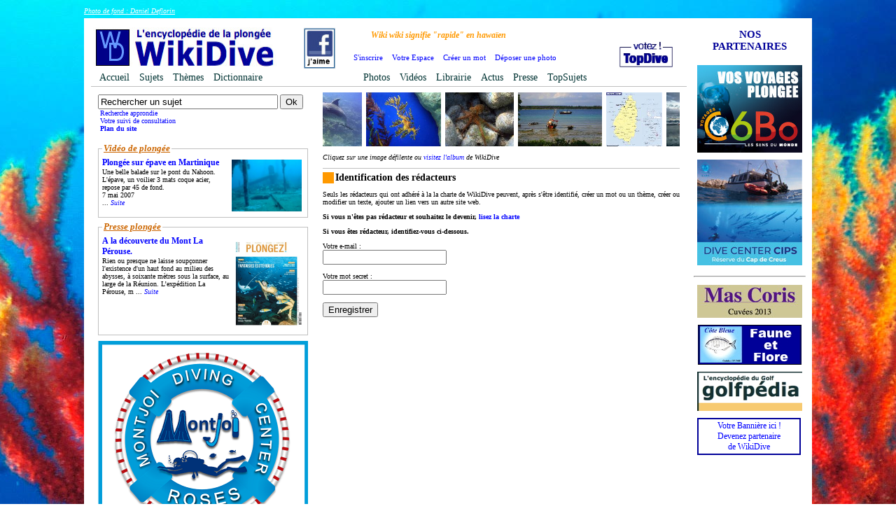

--- FILE ---
content_type: text/html; charset=UTF-8
request_url: https://www.wikidive.fr/Redac/Ident.php?ID_Mots=101&Cde=Creer_Theme
body_size: 7025
content:
<!DOCTYPE html PUBLIC "-//W3C//DTD XHTML 1.1//EN" "https://www.w3.org/TR/xhtml11/DTD/xhtlm11.dtd">
<html xml:lang="fr" xmlns="https://www.w3.org/1999/xhtml">
<head>
<title>
gueuse - WikiDive, dictionnaire et encyclopédie de la plongée 
</title>
<meta name="google-site-verification" content="Jl8ezx2lo0ZwutCdroN9W85MPHR7T8Z2Daj3XLYtzRk" /><meta http-equiv="Content-Type" content="text/html; charset=ISO-8859-1">
<meta name="Identifier-URL" content="http://www.wikidive.fr/">
<meta name="Reply-to" content="wikidive@free.fr"> 
<meta name="Description" content="WikiDive, Encyclopédie de la plongée, le savoir et le partage des connaissances sur la plongée. Dictionnaire de la plongée, la terminologie de la plongée, le vocabulaire de la plongée"> 
<meta name="Keywords" LANG="fr" content="gueuse, apnée, gueuse, lest, palmage, palme, parachute, plongée, plongeur, plongeuse ama, poids, profondeur, remontée, skandalopetra, sous-marin, ">
<meta name="Copyright" content="Copyright Robert MauriÃ¨s">
<meta name="robots" content="all">
<meta name="revisit-after" content="1 days">
<meta name="viewport" content="width=device-width, initial-scale=1">
	
<script type="text/javascript">
//<![CDATA[
	function MiseEnPage()
	{
	window.open("Ami/MiseEnPage.php","newFenetre","toolbar=no,location=no,directories=no,status=no,menubar=no, scrollbars=yes, resizable=no,width=400,height=450,top=0,left=0");
	}

	function Message_Ami()
	{
	window.open("https://www.wikidive.fr/Ami/Message_Ami.php","newFenetre","toolbar=no,location=no,directories=no,status=no,menubar=no, scrollbars=yes, resizable=no,width=400,height=250,top=0,left=0");
	}

	function Publi_Info()
	{
	window.open("https://www.wikidive.fr/Publi_Info.php","newFenetre","toolbar=no,location=no,directories=no,status=no,menubar=no, scrollbars=yes, resizable=no,width=400,height=250, top=auto, left=auto");
	}

	function CDP()
	{
	window.open("https://www.wikidive.fr/Photo/CDP.php","newFenetre","toolbar=no,location=no,directories=no,status=no,menubar=no, scrollbars=yes, resizable=no,width=400,height=400,top=0,left=0");
	}

  function affich_lien()
	{
		document.getElementById("visi").style.display = "";
		document.getElementById("no-visi").style.display = "none";
		if(document.getElementById('couleur').className == 'lien-black')
		{
			document.getElementById('couleur').className = 'lien-blue';
		}
		else
		{
			document.getElementById('couleur').className = 'lien-black';
		}	
	}

	function cache_lien()
	{
		document.getElementById("visi").style.display = "none";
		document.getElementById("no-visi").style.display = "";
		if(document.getElementById('couleur').className == 'lien-black')
		{
			document.getElementById('couleur').className = 'lien-blue';
		}
		else
		{
			document.getElementById('couleur').className = 'lien-black';
		}
	}

//]]>
</script>

<link rel="canonical" href="https://www.wikidive.fr/Sujet-Plongee/101,gueuse.php" />
<link rel=stylesheet type="text/css" href="https://www.wikidive.fr/style.css">
<link rel="shortcut icon" type="images/x-icon" href="https://www.wikidive.fr/logo_wikidive.ico" />

</head>

	<body>

	
	<p class="Auteur-photo-fond"><a href="../Sujet-Plongee/349,Deflorin.php">Photo de fond : Daniel Deflorin</a></p>
	<div class="Page1">

	<table cellspacing="10" cellpadding="0">
	<tr>
		<td>
		<div class="Page2">

			<div class="Entete">
			<img src="../Illustrations/logo_wikidive.jpg" />
			<h1 style="position:absolute; left:300px; top:0px;"><a href="http://www.facebook.com/pages/WikiDive/172179136136692" target="_blank"><img src="../Illustrations/picto_aime_facebook.jpg" height="60"/></a></h1>
		
			<p style="font-size:12px; margin:0; padding:0; position:absolute; top:7px; left:400px; color:#FF9900;"><strong><em>Wiki wiki signifie "rapide" en hawaïen</em></strong></p>
			<a href=" https://www.wikidive.fr/Top/TopDive.php"><img style="position:absolute; left:750px; top:20px;" src=" https://www.wikidive.fr/Illustrations/topdive.jpg" border="0" width="80" alt="topdive" /></a>
			<ul class="Menu1">
				<!--<li><a href="https://www.wikidive.fr/Contact.php">Contact</a></li>-->
				<li><a href="https://www.wikidive.fr/Perso/Code.php">S'inscrire</a></li>
				<li><a href="https://www.wikidive.fr/Perso/Perso.php">Votre Espace</a></li>
				<li><a href="https://www.wikidive.fr/Redac/Ident.php">Cr&eacute;er un mot</a></li>				<li><a href="https://www.wikidive.fr/Photo/Depot.php">D&eacute;poser une photo</a></li>
			</ul>
			</div>
			<div>
			<span style="float:left;" class="Menu2" >
			<a style="margin:0 0 0 12px;" href="https://www.wikidive.fr">Accueil</a> 
			<a style="margin:0 0 0 10px;" href="https://www.wikidive.fr/Sujet/Liste_Sujet.php">Sujets</a>
			<a style="margin:0 0 0 10px;" href="https://www.wikidive.fr/Theme/Liste_Theme.php">Th&egrave;mes</a>
			<a style="margin:0 0 0 10px;" href="https://www.wikidive.fr/Dictionnaire/Dictionnaire.php">Dictionnaire</a>
			</span>
			<ul class="Menu2">
								<li><a href="https://www.wikidive.fr/Photo/Plongee.php">Photos</a></li>
				<li><a href="https://www.wikidive.fr/Video/Plongee.php">Vid&eacute;os</a></li>
				<li><a href="https://www.wikidive.fr/Librairie/Plongee.php">Librairie</a></li>
				<li><a href="https://www.wikidive.fr/Forum/Plongee.php">Actus</a></li>				<li><a href="https://www.wikidive.fr/Media/Plongee.php">Presse</a></li>
				<!--<li><a href="https://www.wikidive.fr/Top/TopLink.php">TopLiens</a></li>-->
				<li><a href="https://www.wikidive.fr/Top/TopSujet.php">TopSujets</a></li>
			</ul>
			</div>
			<div class="ColD">
				
<script type="text/javascript">

//Specify the marquer's width (in pixels)
var marquerwidth="510px"
//Specify the marquer's height
var marquerheight="80px"

//Specify the marquer's marque speed (larger is faster 1-10)
var marquespeed="1"

//configure background color:
marquebgcolor="white"
//Pause marquee onMousever (0=no. 1=yes)?
var pauseit=1

//Specify the marquer's images

var finalmarque=''

//Specify gap between each image (use HTML):
//var imagegap="<img src='../images/spacer.gif'>"

//Specify pixels gap between each marqueshow rotation (use integer):
var marqueshowgap=1

leftrightmarque='<nobr><a href="https://www.wikidive.fr/Sujet-Plongee/164,dauphin.php"><img src="../Photo/Vignettes/V_149--044-dauphin.jpg" alt="164,dauphin" height="80" /></a><a href="https://www.wikidive.fr/Sujet-Plongee/236,hippocampe.php"><img src="../Photo/Vignettes/V_149-dsc07556.jpg" alt="236,hippocampe" height="80" /></a><a href="https://www.wikidive.fr/Sujet-Plongee/32,poulpe.php"><img src="../Photo/Vignettes/V_377-img_9625.jpg" alt="32,poulpe" height="80" /></a><a href="https://www.wikidive.fr/Sujet-Plongee/42,Kenya.php"><img src="../Photo/Vignettes/V_kenya.jpg" alt="42,Kenya" height="80" /></a><a href="https://www.wikidive.fr/Sujet-Plongee/867,Sainte-Lucie.php"><img src="../Photo/Vignettes/V_1-sainte-lucie-carte.jpg" alt="867,Sainte-Lucie" height="80" /></a><a href="https://www.wikidive.fr/Sujet-Plongee/437,Canaries.php"><img src="../Photo/Vignettes/V_canaries.jpg" alt="437,Canaries" height="80" /></a><a href="https://www.wikidive.fr/Sujet-Plongee/681,Chagos.php"><img src="../Photo/Vignettes/V_1-chagos.jpg" alt="681,Chagos" height="80" /></a><a href="https://www.wikidive.fr/Sujet-Plongee/842,mostelle.php"><img src="../Photo/Vignettes/V_1-mostelle.jpg" alt="842,mostelle" height="80" /></a><a href="https://www.wikidive.fr/Sujet-Plongee/20,murene.php"><img src="../Photo/Vignettes/V_149-resize-of-resize-of--024-murene-tatouee.jpg" alt="20,murene" height="80" /></a><a href="https://www.wikidive.fr/Sujet-Plongee/822,NEMO33.php"><img src="../Photo/Vignettes/V_1-645-nemo33.jpg" alt="822,NEMO33" height="80" /></a><a href="https://www.wikidive.fr/Sujet-Plongee/573,carangue.php"><img src="../Photo/Vignettes/V_149--044-banc-de-carangues-a-cocos.jpg" alt="573,carangue" height="80" /></a><a href="https://www.wikidive.fr/Sujet-Plongee/844,padine.php"><img src="../Photo/Vignettes/V_1-padine.jpg" alt="844,padine" height="80" /></a><a href="https://www.wikidive.fr/Sujet-Plongee/15,labride.php"><img src="../Photo/Vignettes/V_599-img_3303-2.jpg" alt="15,labride" height="80" /></a><a href="https://www.wikidive.fr/Sujet-Plongee/457,Ile-Maurice.php"><img src="../Photo/Vignettes/V_maurice.jpg" alt="457,Ile-Maurice" height="80" /></a><a href="https://www.wikidive.fr/Sujet-Plongee/586,antennaire.php"><img src="../Photo/Vignettes/V_149--062-antennaire-frogfish.jpg" alt="586,antennaire" height="80" /></a><a href="https://www.wikidive.fr/Sujet-Plongee/642,limace-de-mer.php"><img src="../Photo/Vignettes/V_149--010-limace.jpg" alt="642,limace-de-mer" height="80" /></a><a href="https://www.wikidive.fr/Sujet-Plongee/380,Rangiroa.php"><img src="../Photo/Vignettes/V_149--047-le-club-med-2-dans-le-lagon-de-l-atoll-de-rangiroa.jpg" alt="380,Rangiroa" height="80" /></a><a href="https://www.wikidive.fr/Sujet-Plongee/24,loup.php"><img src="../Photo/Vignettes/V_loup.jpg" alt="24,loup" height="80" /></a><a href="https://www.wikidive.fr/Sujet-Plongee/884,Tetrodon.php"><img src="../Photo/Vignettes/V_1-tetraodon_mbu.jpg" alt="884,Tetrodon" height="80" /></a><a href="https://www.wikidive.fr/Sujet-Plongee/588,Cocos.php"><img src="../Photo/Vignettes/V_1-poissonscocos.jpg" alt="588,Cocos" height="80" /></a><a href="https://www.wikidive.fr/Sujet-Plongee/26,rascasse.php"><img src="../Photo/Vignettes/V_rascasse.jpg" alt="26,rascasse" height="80" /></a><a href="https://www.wikidive.fr/Sujet-Plongee/738,poisson-scorpion.php"><img src="../Photo/Vignettes/V_535-4931562380_b640757898_z.jpg" alt="738,poisson-scorpion" height="80" /></a><a href="https://www.wikidive.fr/Sujet-Plongee/613,brochet.php"><img src="../Photo/Vignettes/V_363-brochet31_001.jpg" alt="613,brochet" height="80" /></a><a href="https://www.wikidive.fr/Sujet-Plongee/492,Tenerife.php"><img src="../Photo/Vignettes/V_216-seaturtle-angel-diver.jpg" alt="492,Tenerife" height="80" /></a><a href="https://www.wikidive.fr/Sujet-Plongee/588,Cocos.php"><img src="../Photo/Vignettes/V_149--063-cocos-island.jpg" alt="588,Cocos" height="80" /></a><\/nobr>'

////NO NEED TO EDIT BELOW THIS LINE////////////
marquespeed=(document.all)? marquespeed : Math.max(1, marquespeed-1) //slow speed down by 1 for NS
var copyspeed=marquespeed
var pausespeed=(pauseit==0)? copyspeed: 0
var iedom=document.all||document.getElementById
if (iedom)
document.write('<span id="temp" style="visibility:hidden;position:absolute;top:-100px;left:-9000px">'+leftrightmarque+'</span>')
var actualwidth=''
var cross_marque, ns_marque

function populate(){
if (iedom){
cross_marque=document.getElementById? document.getElementById("test2") : document.all.test2
cross_marque2=document.getElementById? document.getElementById("test3") : document.all.test3
cross_marque.innerHTML=cross_marque2.innerHTML=leftrightmarque
actualwidth=document.all? cross_marque.offsetWidth : document.getElementById("temp").offsetWidth
cross_marque2.style.left=actualwidth+marqueshowgap+"px"
}
else if (document.layers){
ns_marque=document.ns_marquemenu.document.ns_marquemenu2
ns_marque2=document.ns_marquemenu.document.ns_marquemenu3
ns_marque.document.write(leftrightmarque)
ns_marque.document.close()
actualwidth=ns_marque.document.width
ns_marque2.left=actualwidth+marqueshowgap
ns_marque2.document.write(leftrightmarque)
ns_marque2.document.close()
}
lefttime=setInterval("marqueleft()",30)
}
window.onload=populate

function marqueleft(){
if (iedom){
if (parseInt(cross_marque.style.left)>(actualwidth*(-1)+8))
cross_marque.style.left=parseInt(cross_marque.style.left)-copyspeed+"px"
else
cross_marque.style.left=parseInt(cross_marque2.style.left)+actualwidth+marqueshowgap+"px"

if (parseInt(cross_marque2.style.left)>(actualwidth*(-1)+8))
cross_marque2.style.left=parseInt(cross_marque2.style.left)-copyspeed+"px"
else
cross_marque2.style.left=parseInt(cross_marque.style.left)+actualwidth+marqueshowgap+"px"

}
else if (document.layers){
if (ns_marque.left>(actualwidth*(-1)+8))
ns_marque.left-=copyspeed
else
ns_marque.left=ns_marque2.left+actualwidth+marqueshowgap

if (ns_marque2.left>(actualwidth*(-1)+8))
ns_marque2.left-=copyspeed
else
ns_marque2.left=ns_marque.left+actualwidth+marqueshowgap
}
}


if (iedom||document.layers){
with (document){
document.write('<table border="0" cellspacing="0" cellpadding="0"><td>')
if (iedom){
write('<div style="position:relative;width:'+marquerwidth+';height:'+marquerheight+';overflow:hidden">')
write('<div style="position:absolute;width:'+marquerwidth+';height:'+marquerheight+';background-color:'+marquebgcolor+'" onMouseover="copyspeed=pausespeed" onMouseout="copyspeed=marquespeed">')
write('<div id="test2" style="position:absolute;left:0px;top:0px"></div>')
write('<div id="test3" style="position:absolute;left:-1000px;top:0px"></div>')
write('</div></div>')
}
else if (document.layers){
write('<ilayer width='+marquerwidth+' height='+marquerheight+' name="ns_marquemenu" bgColor='+marquebgcolor+'>')
write('<layer name="ns_marquemenu2" left=0 top=0 onMouseover="copyspeed=pausespeed" onMouseout="copyspeed=marquespeed"></layer>')
write('<layer name="ns_marquemenu3" left=0 top=0></layer>')
write('</ilayer>')
}
document.write('</td></table>')
}
}

//Identifiant du script: V7-247/Textes
//Mis en ligne: 18/12/03
//By TANGUY
</script><p><em>Cliquez sur une image d&eacute;filente ou <a class="Bold" href="https://www.wikidive.fr/Photo/Plongee.php">visitez l'album</a> de WikiDive</em></p><p class="FiletH"></p>	<h1>Identification des r&eacute;dacteurs</h1>
	<p>Seuls les r&eacute;dacteurs qui ont adh&eacute;r&eacute; &agrave; la la charte de WikiDive peuvent, apr&egrave;s s'&ecirc;tre identifi&eacute;, cr&eacute;er un mot ou un th&egrave;me, cr&eacute;er ou modifier un texte, ajouter un lien vers un autre site web.</p>
	<p class="Gras">Si vous n'êtes pas rédacteur et souhaitez le devenir, <a href="../Redac/Code.php">lisez la charte</a></p>
	<p class="Gras">Si vous &ecirc;tes r&eacute;dacteur, identifiez-vous ci-dessous.</p>
	
	
		
	<form action="../Redac/Creer_Theme.php" method="post">
	Votre e-mail :<br /><input type="text" name="Mail" value="" /><br /><br />
	Votre mot secret :<br /><input type="password" name="Pass" value="" /><br /><br />
	<input type="submit" value="Enregistrer" />
	<input type="hidden" name="Cde_Verif" value="Verif_Ident" />
	<input type="hidden" name="ID_Mots" value="101" />
	
	</form>
				</div>
			<div class="ColG">
			<br />

<div style="margin:0 0 15px 5px; padding:0">
	
	<form action="../Recherche/Recherche.php" method="post">
	<p>
	<input type="hidden" name="Type_Rech" value="2" />
	<input type="text" name="RSCH" value="Rechercher un sujet" size="30" onfocus="if(this.value == 'Rechercher un sujet') this.value = '';"/>
	<input type="submit" value="Ok" name="Submit" /><br />
	&nbsp;<a href="https://www.wikidive.fr/Recherche/Recherche.php">Recherche approndie</a><br />
	&nbsp;<a href="../Memo/Plongee.php?Cde=NV">Votre suivi de consultation</a><br />&nbsp;<a style="font-weight:bold;" href="../Sitemaps-Plongee/index.php">Plan du site</a>	</p>
	</form>
</div>

<!-- Vidéos -->
<fieldset>
<legend>Vid&eacute;o de plong&eacute;e</legend>
<img class="ImgPetit ImgFloatRight" src="https://www.wikidive.fr/Video/1-nahoon.jpg" width="100" /><h2><a href="https://www.wikidive.fr/Video-Plongee/1,Plongee-sur-epave-en-Martinique.php">Plong&eacute;e sur &eacute;pave en Martinique</a></h2>
Une belle balade sur le pont du Nahoon.<br />
L'&eacute;pave, un voilier 3 mats coque acier, repose par 45 de fond.<br />
7 mai 2007<br />
... <a style="font-style:italic;" href="https://www.wikidive.fr/Video-Plongee/1,Plongee-sur-epave-en-Martinique.php">Suite</a></fieldset>

<fieldset>
<legend>Presse plong&eacute;e</legend>
<img class="ImgPetit ImgFloatRight" src="https://www.wikidive.fr/Illustrations/Media/plongez-36.jpg" width="100" /><h2><a href="https://www.wikidive.fr/Media-Plongee/68,Plongez!-N36-novembre-decembre-2021.php">A la d&eacute;couverte du Mont La P&eacute;rouse.</a></h2>Rien ou presque ne laisse soup&ccedil;onner l'existence d'un haut fond au milieu des abysses, &agrave; soixante m&egrave;tres sous la surface, au large de la R&eacute;union. L&rsquo;exp&eacute;dition La P&eacute;rouse, m ... <a style="font-style:italic;" href="https://www.wikidive.fr/Media-Plongee/68,Plongez!-N36-novembre-decembre-2021.php">Suite</a></fieldset>

<p style="text-align:center; margin:5px 0 0 0;"><a href="https://www.wikidive.fr/Stats/Lien_Part.php?RID=52" target="_blank" ><img src="https://www.wikidive.fr/Illustrations/Publicites/cala-montjoy-300.jpg" alt="https://www.montjoi.com/fr/" /></a></p><p style="text-align:center; margin:5px 0 0 0;">
	<fieldset>
	<legend>A lire...</legend>
			<img class="ImgPetit ImgFloatRight" src="https://www.wikidive.fr/Photo/Images/149-resize-of-img_6116.jpg" height="80" />
		<h2><a href="https://www.wikidive.fr/Sujet-Plongee/171,aquarium.php">aquarium</a></h2>
		Aquarium, parc, ou zoo marins, ces espaces reconstituant  le milieu sous-marin offrent au public la possibilit&eacute; de rencontrer un univers m&eacute;connu pour beaucoup d'entre nous.<br />
En effet, nombreux sont ceux qui ne pratiquent pas la plong&eacute;e et pour qui le milieu sous-marin reste encore &agrave; d&eacute;couvrir!<br />
<br />
C'est aussi et surtout une belle occasion de sensibiliser le visiteur, au travers d'un outil p&eacu... <a style="font-style:italic;" href="https://www.wikidive.fr/Sujet-Plongee/171,aquarium.php">Suite</a>	<!--<p style="background-color:#FFCC66; margin:5px 0 0 0; padding:2px 2px;">
	Chaque mois un nouveau sujet auquel vous pouvez participer pour le modifier et l'enrichir. <a href="https://www.wikidive.fr/Redac/Charte.php">Essayez !</a>
	</p>-->
	</fieldset>

<!-- La destination du mois -->
<fieldset>
<legend>Destination plongée</legend>
<img class="ImgPetit ImgFloatRight" src="https://www.wikidive.fr/Photo/Images/vanuatu.jpg" alt="449,Vanuatu" height="80" />
<h2><a href="https://www.wikidive.fr/Sujet-Plongee/449,Vanuatu.php">Vanuatu</a></h2>
La R&eacute;publique de Vanuatu est un &Eacute;tat de M&eacute;lan&eacute;sie situ&eacute; dans l'oc&eacute;an Pacifique, au nord-est de la Nouvelle-Cal&eacute;donie, en mer de Corail.  <br />
<br />
L'archipel de Vanuatu est habit&eacute; par les M&eacute;lan&eacute;siens depuis plusieurs mill&eacute;naires. L'&icirc;le d'Espiritu Santo fut d&ea... <a style="font-style:italic;" href="https://www.wikidive.fr/Sujet-Plongee/449,Vanuatu.php">Suite</a></fieldset>

<p style="text-align:center;"></p>
<!-- personnalité du mois -->
<fieldset>
<legend>Personnalité de la plongée</legend>
<img class="ImgPetit ImgFloatRight" src="https://www.wikidive.fr/Photo/Images/1-guy_poulet.jpg" alt="656,Guy-Poulet" height="80" />
<h2><a href="https://www.wikidive.fr/Sujet-Plongee/656,Guy-Poulet.php">Guy Poulet</a></h2>
Guy Poulet fait partie des personnalit&eacute;s importantes qui ont marqu&eacute; la plong&eacute;e fran&ccedil;aise. N&eacute; en 1924 il est d&eacute;c&eacute;d&eacute; &agrave; l'&acirc;ge de 84 ans en octobre 2009.<br />
Avant de se consacrer &agrave; la plong&eacute;e Guy Poulet &eacute;tait un passionn&eacute; de montagne. A son actif il com... <a style="font-style:italic;" href="https://www.wikidive.fr/Sujet-Plongee/656,Guy-Poulet.php">Suite</a></fieldset> 


<fieldset><legend>Librairie...</legend><p style="font-size:12px; text-align:center;"><a href="https://www.wikidive.fr/Librairie-Plongee/84,Cote-Vermeille-catalane.php">C&ocirc;te Vermeille catalane</a></p><p style="font-size:12px; text-align:center;"><a href="https://www.wikidive.fr/Librairie-Plongee/84,Cote-Vermeille-catalane.php"><img src="https://www.wikidive.fr/Illustrations/Librairie/cote-vermeille-catalane-brun.jpg" width="230"/> </a></p><p style="font-size:10px; font-weight:normal; text-align:center;"><a href="https://www.wikidive.fr/Librairie/Plongee.php"><em>Tous les livres</em></a></p></fieldset>






<!-- Mail à un ami -->

<!--

<div style="margin: 0 0 5px 0; padding:5px 5px; width:290px; text-align:center; border-top:2px solid red; border-bottom:2px solid red; font-size:9px">**
<form action="http://www.wikidive.fr/Ami/Ami.php" method="post">
<h2>Fa&icirc;tes conna&icirc;tre WikiDive<br /> &agrave; un ami !</h2>
Il recevra de votre part <a href="javascript:Message_Ami()">ce petit message</a><br />
<table width="100%" cellspacing="3" align="center">
<tr>
	<td align="center"><strong>Votre adresse mail</strong></td><td align="center"><strong>Son adresse mail</strong></td>
</tr>
<tr>
	<td align="center"><input type="text" name="Mail_From" value="" size="15" ></td><td align="center"><input type="text" name="Mail_To" value="" size="15" ></td>
</tr>
</table>
<input type="submit" value="envoyer">
<input type="hidden" name="Cde_Verif" value="Verif_Ami">
</form>
</div>
-->
<div style="margin:15px 0 15px 5px; padding:0">
<h1>WikiDive c'est quoi ?</h1>
<p>WikiDive, l'encyclop&eacute;die de la Plongée, est un lieu de partage de l'information et des connaissances sur la Plongée.<br />
Chacun peut &eacute;crire sur un sujet se rapportant &agrave; la Plongée, corriger ou compl&egrave;ter des textes existants.<br /> 
Dans les textes, les mots en couleur sont des liens renvoyant vers le sujet qu'ils d&eacute;finissent .</p>
<h2><a href="https://www.wikidive.fr/Redac/Code.php">Devenez r&eacute;dacteur du WikiDive !</a></h2>
<hr />
</div>



			</div>
			<!--<p class="FiletV"></p>-->
			<div class="Pied">
			<p><a href="https://www.wikidive.fr/Contact.php">Contact</a> | <a href="https://www.wikidive.fr/ML.php">Mentions l&eacute;gales</a></p>
			<p>
<a href="https://www.xiti.com/xiti.asp?s=252462" title="WebAnalytics" target="_top">
<script type="text/javascript">
<!--

Xt_param = 's=252462&p=';
try {Xt_r = top.document.referrer;}
catch(e) {Xt_r = document.referrer; }
Xt_h = new Date();
Xt_i = '<img width="80" height="15" border="0" alt="" ';
Xt_i += 'src="https://logv30.xiti.com/bcg.xiti?'+Xt_param;
Xt_i += '&hl='+Xt_h.getHours()+'x'+Xt_h.getMinutes()+'x'+Xt_h.getSeconds();
if(parseFloat(navigator.appVersion)>=4)
{Xt_s=screen;Xt_i+='&r='+Xt_s.width+'x'+Xt_s.height+'x'+Xt_s.pixelDepth+'x'+Xt_s.colorDepth;}
document.write(Xt_i+'&ref='+Xt_r.replace(/[<>"]/g, '').replace(/&/g, '$')+'" title="Internet Audience">');
//-->
</script>
<noscript>
Mesure d'audience ROI statistique webanalytics par <img width="80" height="15" src="https://logv30.xiti.com/bcg.xiti?s=252462&p=" alt="WebAnalytics" />
</noscript></a>

</p>
			</div>
		</td>
		<td valign="top"> <!-- background-color:#0066CB -->
		<div class="ColD_Ex">
		
<p style="margin: 5px 0 15px 0; padding: 0; font-size: 15px;"><a style="color:#000099; font-weight:bold;" href="https://www.wikidive.fr/Partenaires/index.php">NOS<br /> PARTENAIRES</a></p>

<a href="https://www.wikidive.fr/Stats/Lien_Part.php?RID=73" target="_blank" ><img src="https://www.wikidive.fr/Illustrations/Publicites/C6Bo-150x125.jpg" alt="https://www.c6bo-voyages.fr" width="150" /></a><a href="https://www.wikidive.fr/Stats/Lien_Part.php?RID=76" target="_blank" ><img src="https://www.wikidive.fr/Illustrations/Publicites/cips-150x150.jpg" alt="https://https://www.cips-dive.com/fr/" width="150" /></a><hr /><a href="https://www.wikidive.fr/Stats/Lien_Part.php?RID=70" target="_blank" ><img src="https://www.wikidive.fr/Illustrations/Publicites/mascoris-2013.jpg" alt="https://www.mascoris.com" /></a><a href="https://www.wikidive.fr/Stats/Lien_Part.php?RID=6" target="_blank" ><img src="https://www.wikidive.fr/Illustrations/Publicites/cote-bleue.jpg" alt="https://www.cotebleue.org/index.html" /></a><a href="https://www.wikidive.fr/Stats/Lien_Part.php?RID=50" target="_blank" ><img src="https://www.wikidive.fr/Illustrations/Publicites/golfpedia-150.jpg" alt="https://www.golfpedia.fr" /></a>
<p style="font-size:12px; background-color: white; width:140px; margin: 3px 5px 0 5px; padding: 2px 2px; text-align: center; border: 2px solid #000099;"><a href="https://www.wikidive.fr/Partenaires/index.php">Votre Banni&egrave;re ici !<br />Devenez partenaire<br />de WikiDive</a></p>	



<!--<a href="http://www.wikidive.fr/Top/CT_TopDive.php"><img src=" http://www.wikidive.fr/Illustrations/topdive.jpg" alt="TopDive" border="0" width="80" /></a>-->

		</div>
		</td>
	</tr>
	</table>


	</div>

	</body>

</html>


--- FILE ---
content_type: text/css
request_url: https://www.wikidive.fr/style.css
body_size: 1679
content:
/*--------------------------------------- BODY ---------------------------------------*/
body {margin:10px 0 50px 0; padding:0; font-family: Verdana; background:url(Illustrations/fond-body.jpg) no-repeat top center fixed; width:100%;} /*#000099*/

div {margin:0; padding:0;}

p.Auteur-photo-fond {position:relative; width:1040px; margin-left:auto; margin-right:auto; margin-top:0; margin-bottom:5px; font-size:10px; color:white; font-style:italic;}
p.Auteur-photo-fond a {color:white; text-decoration:underline;}

.Sur-Page1 {position:relative; width:1040px; margin-left:auto; margin-right:auto; margin-bottom:0; text-align:center;} /*height:100px; */
.Page1 {position:relative; width:1040px; margin-left:auto; margin-right:auto; height:auto; background-color:white; }
.Page2 {position:relative; width:851px; background-color:white;}

.Entete {width:801px; height:65px; background-color:white; } /*border-bottom:5px solid #FF9900;*/

.ColD {padding:5px 10px 5px 10px; margin:0; font-size:10px; width:510px; height:auto; float:right; background-color:white; } /*border-left:1px solid #000099;*/
.ColD h1 {font-size:14px; margin:5px 0 0 0; padding: 0 0 0 2px; border-left:16px solid black; border-color:#FF9900;}
.ColD h2 {font-size:14px; margin:3px 0 0 0; padding: 0;}
.ColD h3 {font-size:12px; margin:3px 0 0 0; padding: 0;}
.ColD h4 {font-size:11px; margin:3px 0 0 0; padding: 0;}
.ColD h5 {font-size:12px; margin:3px 0 0 0; padding: 0; color:gray}
.ColD p.Filet {border-bottom:1px solid silver; padding:0 0 5px 0; clear:both; }
.ColD td {font-size:10px;}

.ColD table {border-collapse: collapse;}
.ColD td.Filet {border-bottom:1px solid silver; margin:5px 0 5px 0;}
/*.ColD td.Fond {background-color:#FFCC66;}*/
/*.ColD tr.Fond {background-color:#FFCC66;}*/

.ColG {padding:0 5px 0 5px; margin:0; text-align:left; font-size:10px; width:310px; height:auto; float:left; background-color:white;}
.ColG div {margin:10px 10px;}
.ColG h1 {font-size:13px; margin:5px 0 0 0; padding: 0 0 0 2px; border-left:5px solid black; border-color:#FF9900;}
.ColG h2 {font-size:12px; margin:0; padding: 0;}
.ColG p {font-size:10px; margin:0 0 5px 0; padding:0;}
.ColG td {font-size:10px;}
.ColG legend {font-size:13px; font-style:italic; font-weight:bold; text-decoration:underline; margin:0 0 0 0; color:#CC6600;}
.ColG fieldset {border:1px solid silver; padding: 5px 5px 5px 5px; margin:5px 5px;}

.ColD_Ex {width:160px; padding:0; margin:0; text-align:center;}

.Col1C {width:500px; margin:20px 0 5px 0; padding: 0; }

.Col2G {width:250px; margin:10px 0 5px 0; padding: O 5px O O; } /*border-right:1px solid silver;*/
.Col2D {width:250px; float:right; margin:0 0 5px 0; padding: O 0 O 5px; }

.Pied {margin:0 0 20px 0; clear:both; width:1020px; background-color:white; text-align:center; border-top:1px solid silver; font-size:10px;}

.Menu1 {margin:0; padding:0; list-style-type:none; font-size: 11px; position:absolute; top:40px; left:370px;}
.Menu1 li {display:inline; margin:0 5px 0 5px;}
.Menu1 a {text-decoration:none;}

.Menu2 {margin:0 ; padding:2px 10px 0 0; height:20px; list-style-type:none; font-size: 14px; text-align:center; border-bottom:1px solid silver;} /* border-bottom:2px solid #000099;  text-align:right; background-color:#FFCC66;*/
.Menu2 li {display:inline; margin:0 5px 0 5px;}
.Menu2 a {text-decoration:none; color:#003333}

.ColC {width:771px; height:auto; background-color:white; padding:5px 5px 0 45px; font-size:10px;}
.ColC h1 {font-size:13px; margin:5px 0 0 0; padding: 0 0 0 2px; border-left:5px solid black; border-color:#FF9900;}
.ColC h2 {font-size:12px; margin:5px 0 0 0; padding: 0;}
.ColC h3 {font-size:11px; margin:5px 0 0 0; padding: 0;}
.ColC h4 {font-size:10px; margin:5px 0 0 0; padding: 0;}
.ColC p {font-size:10px;}
.ColC td {font-size:10px;}

#ColForum {width:771px; height:auto; background-color:white; padding:5px 5px 0 15px; font-size:10px;}
#ColForum h1 {font-size:13px; margin:5px 0 0 0; padding: 0 0 0 2px; border-left:5px solid black; border-color:#FF9900;}
#ColForum h2 {font-size:12px; margin:5px 0 0 0; padding: 0;}
#ColForum h3 {font-size:11px; margin:5px 0 0 0; padding: 0;}
#ColForum h4 {font-size:10px; margin:5px 0 0 0; padding: 0;}
#ColForum p {font-size:10px;}
#ColForum table {border-collapse: collapse;}
#ColForum td.Filet {border:1px solid #000099;}
#ColForum td.Fond {background-color:#FFCC66;}
#ColForum tr.Fond {background-color:#FFCC66;}


.tarifs_pub {background-color:white; padding:5px 5px 0 15px; }
.tarifs_pub h1 {font-size:16px; margin:5px 0 0 0; padding: 0 0 0 2px; border-left:5px solid black; border-color:#FF9900;}
.tarifs_pub h2 {font-size:14px; margin:5px 0 0 0; padding: 0;}
.tarifs_pub p {font-size:13px;}


div.MiseEnPage {width:400px; height:auto; background-color:white;}


.Postit {background-color:white; padding:5px 5px 0 15px; font-size:10px; }
.Postit h1 {font-size:13px; margin:5px 0 0 0; padding: 0 0 0 2px; border-left:5px solid black; border-color:#FF9900;}
.Postit h2 {font-size:12px; margin:5px 0 0 0; padding: 0;}
.Postit h3 {font-size:11px; margin:5px 0 0 0; padding: 0;}
.Postit h4 {font-size:10px; margin:5px 0 0 0; padding: 0;}
.Postit p {font-size:10px;}
.Postit td {font-size:10px;}

.FiletV {height:auto; width:1px; background-color:red; position:absolute; top:55px; left:260px;}

.Red {color:red;}
.White {color:white;}
.Gras {font-weight:bold;}
.Bold {font-size:weight;}
.Center {text-align:center;}
.Right {float:right;}
.Bleu {color:#000099;}
.Titre_Rub {font-size:13px; margin:5px 0 0 0; padding: 0 0 0 2px; border-left:5px solid black; border-color:#FF9900; text-decoration:none;}

h1 {margin:0; padding:0;}
h1.LogoEntete {font-size:40px; padding:0 0 0 7px; position:absolute; top:11px; left:0px; color:#000099;}
h1.SurtitreEntete {font-size:12px; width:100%; padding:4px 0 0 10px; color:#000099;}
p.Slogan {font-size:12px; margin:0; padding:0; position:absolute; top:7px; left:450px; color:#FF9900;}


a {color:blue; text-decoration:none;}
a:hover {color:blue; text-decoration:underline;}
a.Texte {color:black; text-decoration:none;}
a.Texte:hover {color:blue; text-decoration:underline;}


.Lettre {font-size:12px; font-weight:bold; color:#CC6600;}

.FiletDico {width:100%; border-bottom:1px solid #CC6600; margin:5px 0 5px 0;}



img {border:0px; margin:3px 3px; padding:0;}
.ImgPetit {border:0px; padding:0; margin:2px 2px;}
.ImgFloatLeft {float:left; margin:3px 3px; text-align:left;}
.ImgFloatRight {float:right; margin:3px 3px; text-align:right;}
.LegendeImgD {font-style:italic; font-size:9px; font-weight:bold; padding:0 6px 0 0;  text-align:right;}


.FiletH {clear:both; border-bottom:1px solid silver; margin:10px 0 5px 0;}

.T_1col {width:100%;}
.T_1col td {border-bottom:1px solid gray;}

/* ************************************************************************************************** */
/* ---------------Styles Calendrier dynamique--------------*/
#cal {margin:20px 0 10px 5px; padding:0; width:150px; border-left:1px solid gray;  border-top:1px solid gray;}
#cal td {padding:1px 1px; font-size:10px; border-bottom:1px solid gray; border-right:1px solid gray;}
#cal td.lib_h {font-weight:bold; font-size:9px;}

/* ************************************************************************************************** */
/* ---------------Voir cacher les mots cl�s--------------*/

#no-visi {cursor:pointer; color:blue; font-style:italic; font-size:9px; font-weight:normal;} 
#visi {cursor:pointer; color:blue; font-style:italic; font-size:9px; font-weight:normal;}
.lien-black a {color: black; text-decoration:none}
.lien-blue a {color: blue; text-decoration:none}

.largeur500 img {width:500px;}
.largeur300 img {width:500px;}

/* ************************************************************************************************** */
/* ---------------recherche rapide ajax--------------*/
#IdAffich {overflow:auto; height:200px; width:250px;}
#IdAffich a{text-decoration:none;}